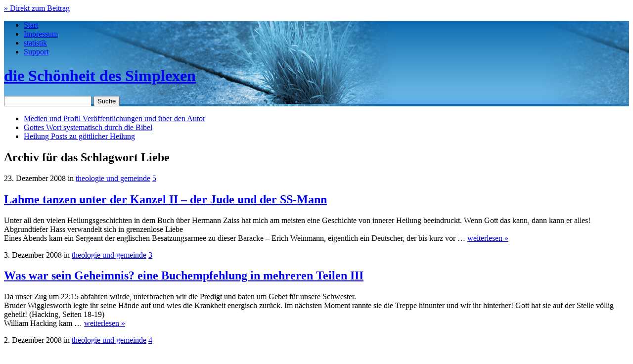

--- FILE ---
content_type: text/html; charset=UTF-8
request_url: http://pastor-storch.de/tag/liebe/page/2/
body_size: 11695
content:
<!DOCTYPE html PUBLIC "-//W3C//DTD XHTML 1.0 Transitional//EN" "http://www.w3.org/TR/xhtml1/DTD/xhtml1-transitional.dtd">
<html xmlns="http://www.w3.org/1999/xhtml" lang="de" id="fb" >

<head profile="http://gmpg.org/xfn/11">
	<meta http-equiv="Content-Type" content="text/html; charset=UTF-8" />
	<meta http-equiv="Content-Script-Type" content="text/javascript" />

	<title>Kategorie Liebe &#8211; die Schönheit des Simplexen</title>

	<meta name="robots" content="noindex, follow, noodp, noydir" />
	<meta name="description" content="" />
	<meta name="language" content="de" />
	<meta name="content-language" content="de" />
	<meta name="siteinfo" content="robots.txt" />
	<meta name="publisher" content="die Schönheit des Simplexen" />
	<meta name="author" content="Storch" />
		<link rel="stylesheet" href="http://pastor-storch.de/wp-content/themes/sds/style.css?1332411697" type="text/css" media="screen" />
		<!--[if lt IE 8]><link rel="stylesheet" type="text/css" href="http://pastor-storch.de/wp-content/themes/sds/css/ie.css" /><![endif]-->
	<link rel="stylesheet" href="http://pastor-storch.de/wp-content/themes/sds/css/print.css" type="text/css" media="print" />
	
	<link rel="alternate" type="application/rss+xml" title="RSS 2.0" href="http://pastor-storch.de/feed/" />

	<link rel="Shortcut Icon" type="image/x-icon" href="http://pastor-storch.de/favicon.ico" />
	<link rel="apple-touch-icon" type="image/x-icon" href="http://pastor-storch.de/apple-touch-icon.png"/>
	
	<link rel="pingback" href="http://pastor-storch.de/xmlrpc.php" />
	<link rel="search" type="application/opensearchdescription+xml" title="die Schönheit des Simplexen" href="http://pastor-storch.de/wp-content/themes/sds/os.xml" />
		
			<link rel='archives' title='Juni 2025' href='http://pastor-storch.de/2025/06/' />
	<link rel='archives' title='März 2022' href='http://pastor-storch.de/2022/03/' />
	<link rel='archives' title='Juli 2015' href='http://pastor-storch.de/2015/07/' />
	<link rel='archives' title='Juni 2015' href='http://pastor-storch.de/2015/06/' />
	<link rel='archives' title='Mai 2015' href='http://pastor-storch.de/2015/05/' />
	<link rel='archives' title='April 2015' href='http://pastor-storch.de/2015/04/' />
	<link rel='archives' title='März 2015' href='http://pastor-storch.de/2015/03/' />
	<link rel='archives' title='Januar 2015' href='http://pastor-storch.de/2015/01/' />
	<link rel='archives' title='Oktober 2014' href='http://pastor-storch.de/2014/10/' />
	<link rel='archives' title='September 2014' href='http://pastor-storch.de/2014/09/' />
	<link rel='archives' title='April 2014' href='http://pastor-storch.de/2014/04/' />
	<link rel='archives' title='Februar 2014' href='http://pastor-storch.de/2014/02/' />
	<link rel='archives' title='Oktober 2013' href='http://pastor-storch.de/2013/10/' />
	<link rel='archives' title='September 2013' href='http://pastor-storch.de/2013/09/' />
	<link rel='archives' title='Juli 2013' href='http://pastor-storch.de/2013/07/' />
	<link rel='archives' title='November 2012' href='http://pastor-storch.de/2012/11/' />
	<link rel='archives' title='Oktober 2012' href='http://pastor-storch.de/2012/10/' />
	<link rel='archives' title='September 2012' href='http://pastor-storch.de/2012/09/' />
	<link rel='archives' title='August 2012' href='http://pastor-storch.de/2012/08/' />
	<link rel='archives' title='Juni 2012' href='http://pastor-storch.de/2012/06/' />
	<link rel='archives' title='Mai 2012' href='http://pastor-storch.de/2012/05/' />
	<link rel='archives' title='April 2012' href='http://pastor-storch.de/2012/04/' />
	<link rel='archives' title='März 2012' href='http://pastor-storch.de/2012/03/' />
	<link rel='archives' title='Oktober 2011' href='http://pastor-storch.de/2011/10/' />
	<link rel='archives' title='September 2011' href='http://pastor-storch.de/2011/09/' />
	<link rel='archives' title='August 2011' href='http://pastor-storch.de/2011/08/' />
	<link rel='archives' title='Juli 2011' href='http://pastor-storch.de/2011/07/' />
	<link rel='archives' title='Juni 2011' href='http://pastor-storch.de/2011/06/' />
	<link rel='archives' title='Mai 2011' href='http://pastor-storch.de/2011/05/' />
	<link rel='archives' title='April 2011' href='http://pastor-storch.de/2011/04/' />
	<link rel='archives' title='März 2011' href='http://pastor-storch.de/2011/03/' />
	<link rel='archives' title='Februar 2011' href='http://pastor-storch.de/2011/02/' />
	<link rel='archives' title='Januar 2011' href='http://pastor-storch.de/2011/01/' />
	<link rel='archives' title='Dezember 2010' href='http://pastor-storch.de/2010/12/' />
	<link rel='archives' title='November 2010' href='http://pastor-storch.de/2010/11/' />
	<link rel='archives' title='Oktober 2010' href='http://pastor-storch.de/2010/10/' />
	<link rel='archives' title='September 2010' href='http://pastor-storch.de/2010/09/' />
	<link rel='archives' title='August 2010' href='http://pastor-storch.de/2010/08/' />
	<link rel='archives' title='Juli 2010' href='http://pastor-storch.de/2010/07/' />
	<link rel='archives' title='Juni 2010' href='http://pastor-storch.de/2010/06/' />
	<link rel='archives' title='Mai 2010' href='http://pastor-storch.de/2010/05/' />
	<link rel='archives' title='April 2010' href='http://pastor-storch.de/2010/04/' />
	<link rel='archives' title='März 2010' href='http://pastor-storch.de/2010/03/' />
	<link rel='archives' title='Februar 2010' href='http://pastor-storch.de/2010/02/' />
	<link rel='archives' title='Januar 2010' href='http://pastor-storch.de/2010/01/' />
	<link rel='archives' title='Dezember 2009' href='http://pastor-storch.de/2009/12/' />
	<link rel='archives' title='November 2009' href='http://pastor-storch.de/2009/11/' />
	<link rel='archives' title='Oktober 2009' href='http://pastor-storch.de/2009/10/' />
	<link rel='archives' title='September 2009' href='http://pastor-storch.de/2009/09/' />
	<link rel='archives' title='August 2009' href='http://pastor-storch.de/2009/08/' />
	<link rel='archives' title='Juli 2009' href='http://pastor-storch.de/2009/07/' />
	<link rel='archives' title='Juni 2009' href='http://pastor-storch.de/2009/06/' />
	<link rel='archives' title='Mai 2009' href='http://pastor-storch.de/2009/05/' />
	<link rel='archives' title='April 2009' href='http://pastor-storch.de/2009/04/' />
	<link rel='archives' title='März 2009' href='http://pastor-storch.de/2009/03/' />
	<link rel='archives' title='Februar 2009' href='http://pastor-storch.de/2009/02/' />
	<link rel='archives' title='Januar 2009' href='http://pastor-storch.de/2009/01/' />
	<link rel='archives' title='Dezember 2008' href='http://pastor-storch.de/2008/12/' />
	<link rel='archives' title='November 2008' href='http://pastor-storch.de/2008/11/' />
	<link rel='archives' title='Oktober 2008' href='http://pastor-storch.de/2008/10/' />
	<link rel='archives' title='September 2008' href='http://pastor-storch.de/2008/09/' />
	<link rel='archives' title='August 2008' href='http://pastor-storch.de/2008/08/' />
	<link rel='archives' title='Juli 2008' href='http://pastor-storch.de/2008/07/' />
	<link rel='archives' title='Juni 2008' href='http://pastor-storch.de/2008/06/' />
	<link rel='archives' title='Mai 2008' href='http://pastor-storch.de/2008/05/' />
	<link rel='archives' title='April 2008' href='http://pastor-storch.de/2008/04/' />
	<link rel='archives' title='März 2008' href='http://pastor-storch.de/2008/03/' />
	<link rel='archives' title='Februar 2008' href='http://pastor-storch.de/2008/02/' />
	<link rel='archives' title='Januar 2008' href='http://pastor-storch.de/2008/01/' />
	<link rel='archives' title='Dezember 2007' href='http://pastor-storch.de/2007/12/' />
	<link rel='archives' title='November 2007' href='http://pastor-storch.de/2007/11/' />
	<link rel='archives' title='Oktober 2007' href='http://pastor-storch.de/2007/10/' />
	<link rel='archives' title='September 2007' href='http://pastor-storch.de/2007/09/' />
	<link rel='archives' title='August 2007' href='http://pastor-storch.de/2007/08/' />
	<link rel='archives' title='Juli 2007' href='http://pastor-storch.de/2007/07/' />
	<link rel='archives' title='Juni 2007' href='http://pastor-storch.de/2007/06/' />
	<link rel='archives' title='Mai 2007' href='http://pastor-storch.de/2007/05/' />
	<link rel='archives' title='April 2007' href='http://pastor-storch.de/2007/04/' />
	<link rel='archives' title='März 2007' href='http://pastor-storch.de/2007/03/' />
	<link rel='archives' title='Februar 2007' href='http://pastor-storch.de/2007/02/' />
	<link rel='archives' title='Januar 2007' href='http://pastor-storch.de/2007/01/' />
	<link rel='archives' title='Dezember 2006' href='http://pastor-storch.de/2006/12/' />
	<link rel='archives' title='November 2006' href='http://pastor-storch.de/2006/11/' />
	<link rel='archives' title='Oktober 2006' href='http://pastor-storch.de/2006/10/' />
	<link rel='archives' title='September 2006' href='http://pastor-storch.de/2006/09/' />
	<link rel='archives' title='August 2006' href='http://pastor-storch.de/2006/08/' />
	<link rel='archives' title='Juli 2006' href='http://pastor-storch.de/2006/07/' />
	<link rel='archives' title='Juni 2006' href='http://pastor-storch.de/2006/06/' />
	<link rel='archives' title='Mai 2006' href='http://pastor-storch.de/2006/05/' />
	<link rel='archives' title='April 2006' href='http://pastor-storch.de/2006/04/' />
	<link rel='archives' title='März 2006' href='http://pastor-storch.de/2006/03/' />
	<link rel='archives' title='Februar 2006' href='http://pastor-storch.de/2006/02/' />
	<link rel='archives' title='Januar 2006' href='http://pastor-storch.de/2006/01/' />
	<link rel='archives' title='Dezember 2005' href='http://pastor-storch.de/2005/12/' />
	<link rel='archives' title='November 2005' href='http://pastor-storch.de/2005/11/' />
	<link rel='archives' title='Oktober 2005' href='http://pastor-storch.de/2005/10/' />
	<link rel='archives' title='September 2005' href='http://pastor-storch.de/2005/09/' />
	<link rel='archives' title='August 2005' href='http://pastor-storch.de/2005/08/' />
	<link rel='archives' title='Juli 2005' href='http://pastor-storch.de/2005/07/' />
	<link rel='archives' title='Juni 2005' href='http://pastor-storch.de/2005/06/' />
	<link rel='archives' title='Mai 2005' href='http://pastor-storch.de/2005/05/' />
	<link rel='archives' title='Mai 5' href='http://pastor-storch.de/5/05/' />
		<link rel='dns-prefetch' href='//s.w.org' />
<link rel="alternate" type="application/rss+xml" title="die Schönheit des Simplexen &raquo; Liebe Schlagwort-Feed" href="http://pastor-storch.de/tag/liebe/feed/" />
		<script type="text/javascript">
			window._wpemojiSettings = {"baseUrl":"https:\/\/s.w.org\/images\/core\/emoji\/2.2.1\/72x72\/","ext":".png","svgUrl":"https:\/\/s.w.org\/images\/core\/emoji\/2.2.1\/svg\/","svgExt":".svg","source":{"concatemoji":"http:\/\/pastor-storch.de\/wp-includes\/js\/wp-emoji-release.min.js?ver=4.7.31"}};
			!function(t,a,e){var r,n,i,o=a.createElement("canvas"),l=o.getContext&&o.getContext("2d");function c(t){var e=a.createElement("script");e.src=t,e.defer=e.type="text/javascript",a.getElementsByTagName("head")[0].appendChild(e)}for(i=Array("flag","emoji4"),e.supports={everything:!0,everythingExceptFlag:!0},n=0;n<i.length;n++)e.supports[i[n]]=function(t){var e,a=String.fromCharCode;if(!l||!l.fillText)return!1;switch(l.clearRect(0,0,o.width,o.height),l.textBaseline="top",l.font="600 32px Arial",t){case"flag":return(l.fillText(a(55356,56826,55356,56819),0,0),o.toDataURL().length<3e3)?!1:(l.clearRect(0,0,o.width,o.height),l.fillText(a(55356,57331,65039,8205,55356,57096),0,0),e=o.toDataURL(),l.clearRect(0,0,o.width,o.height),l.fillText(a(55356,57331,55356,57096),0,0),e!==o.toDataURL());case"emoji4":return l.fillText(a(55357,56425,55356,57341,8205,55357,56507),0,0),e=o.toDataURL(),l.clearRect(0,0,o.width,o.height),l.fillText(a(55357,56425,55356,57341,55357,56507),0,0),e!==o.toDataURL()}return!1}(i[n]),e.supports.everything=e.supports.everything&&e.supports[i[n]],"flag"!==i[n]&&(e.supports.everythingExceptFlag=e.supports.everythingExceptFlag&&e.supports[i[n]]);e.supports.everythingExceptFlag=e.supports.everythingExceptFlag&&!e.supports.flag,e.DOMReady=!1,e.readyCallback=function(){e.DOMReady=!0},e.supports.everything||(r=function(){e.readyCallback()},a.addEventListener?(a.addEventListener("DOMContentLoaded",r,!1),t.addEventListener("load",r,!1)):(t.attachEvent("onload",r),a.attachEvent("onreadystatechange",function(){"complete"===a.readyState&&e.readyCallback()})),(r=e.source||{}).concatemoji?c(r.concatemoji):r.wpemoji&&r.twemoji&&(c(r.twemoji),c(r.wpemoji)))}(window,document,window._wpemojiSettings);
		</script>
		<style type="text/css">
img.wp-smiley,
img.emoji {
	display: inline !important;
	border: none !important;
	box-shadow: none !important;
	height: 1em !important;
	width: 1em !important;
	margin: 0 .07em !important;
	vertical-align: -0.1em !important;
	background: none !important;
	padding: 0 !important;
}
</style>
<link rel='stylesheet' id='sociablecss-css'  href='http://pastor-storch.de/wp-content/plugins/sociable/css/sociable.css?ver=4.7.31' type='text/css' media='all' />
<link rel='stylesheet' id='contact-form-7-css'  href='http://pastor-storch.de/wp-content/plugins/contact-form-7/includes/css/styles.css?ver=4.6' type='text/css' media='all' />
<link rel='stylesheet' id='wp-pagenavi-css'  href='http://pastor-storch.de/wp-content/plugins/wp-pagenavi/pagenavi-css.css?ver=2.70' type='text/css' media='all' />
<script type='text/javascript' src='http://pastor-storch.de/wp-includes/js/jquery/jquery.js?ver=1.12.4'></script>
<script type='text/javascript' src='http://pastor-storch.de/wp-includes/js/jquery/jquery-migrate.min.js?ver=1.4.1'></script>
<script type='text/javascript' src='http://pastor-storch.de/wp-content/plugins/sociable/js/sociable.js?ver=4.7.31'></script>
<script type='text/javascript' src='http://pastor-storch.de/wp-content/plugins/sociable/js/vuible.js?ver=4.7.31'></script>
<script type='text/javascript' src='http://pastor-storch.de/wp-content/plugins/sociable/js/addtofavorites.js?ver=4.7.31'></script>
<link rel='https://api.w.org/' href='http://pastor-storch.de/wp-json/' />
<link rel="EditURI" type="application/rsd+xml" title="RSD" href="http://pastor-storch.de/xmlrpc.php?rsd" />
<link rel="wlwmanifest" type="application/wlwmanifest+xml" href="http://pastor-storch.de/wp-includes/wlwmanifest.xml" /> 
<meta name="generator" content="WordPress 4.7.31" />
<script type='text/javascript'>AC_FL_RunContent = 0;</script><script type='text/javascript' src="http://pastor-storch.de/wp-content/plugins/dynamic-headers/AC_RunActiveContent.js"></script>     <script type="text/javascript">
     /* <![CDATA[ */
     function open_win(mp3_player_version, mp3_align, plyrs, transparent, id, blog_plyrs,  mp3wid, mp3high, aps, sound, playlst, playlistfolder, shuffle, colors, nums, mp3_player_plugin_url, which)
       {  
        window.open(mp3_player_plugin_url+ 'pop_up_mp.php?a=' +mp3_player_version+ '&b=' +mp3_align+ '&c=' +plyrs+ '&d=' +id+ '&e=' +transparent+ '&f=' +blog_plyrs+ '&g=' +mp3wid+ '&h=' +mp3high+ '&i=' +aps+ '&j=' +sound+ '&k=' +playlst+ '&l=' +playlistfolder+ '&m=' +shuffle+ '&n=' +colors+ '&o=' +nums+ '&p=' +mp3_player_plugin_url+ '&q=' +which, '_blank', 'statusbar=no, titlebar=no, toolbar=no, location=no, directories=no, status=no, menubar=no, scrollbars=no, resizable=yes, copyhistory=no, width='+mp3wid+', height='+mp3high); 
        }
        /* ]]> */
        </script><script type='text/javascript'>var base_url_sociable = 'http://pastor-storch.de/wp-content/plugins/sociable/'</script><script type='text/javascript' src='http://apis.google.com/js/plusone.js'></script>		<style type="text/css">
						ol.footnotes li {list-style-type:decimal;}
								</style>
				<style type="text/css">.recentcomments a{display:inline !important;padding:0 !important;margin:0 !important;}</style>
		<style>.ios7.web-app-mode.has-fixed header{ background-color: rgba(3,122,221,.88);}</style>	<style type="text/css">
#header_wrap { background-image: url(http://pastor-storch.de/wp-content/header-images/default.jpg) }
</style>
</head>
<body class="archive paged tag tag-liebe tag-104 paged-2 tag-paged-2">

<div id="page">

<a class="skip" title="Direkt zum Beitrag; Tastaturkuerzel 0" href="#content">&raquo; Direkt zum Beitrag</a>
	
<div id="header">
<div id="header_wrap" class="pwidth">
	<div id="nav_meta">
		<div class="menu"><ul><li ><a href="http://pastor-storch.de/">Start</a></li><li class="page_item page-item-686"><a href="http://pastor-storch.de/impressum/">Impressum</a></li><li class="page_item page-item-692"><a href="http://pastor-storch.de/stats/">statistik</a></li><li class="page_item page-item-685"><a href="http://pastor-storch.de/support/">Support</a></li></ul></div>	</div>
	
	<h1><a href="http://pastor-storch.de/">die Schönheit des Simplexen</a></h1>
	
<form method="get" id="searchform" action="http://pastor-storch.de/">
<div>
	<input type="text" value="" name="s" id="s" />
	<input type="submit" id="searchsubmit" value="Suche" />
</div>
</form>
</div>
</div>

<div id="nav">
<div id="nav_wrap" class="pwidth">
<div class="nav_main"><ul><li class="page_item page-item-5816"><a href="http://pastor-storch.de/medien-und-bio-veroffentlichungen-und-uber-den-autor/">Medien und Profil <span>Veröffentlichungen und über den Autor</span></a></li><li class="page_item page-item-1048"><a href="http://pastor-storch.de/systematisch-durch-die-bibel/">Gottes Wort <span>systematisch durch die Bibel</span></a></li><li class="page_item page-item-1047"><a href="http://pastor-storch.de/gottliche-heilung/">Heilung <span>Posts zu göttlicher Heilung</span></a></li></ul></div></div>
</div>
	
<div id="main" class="clearfix pwidth">

<div id="content">

			<h2>Archiv f&uuml;r das Schlagwort Liebe</h2>
		
			<div class="post clearfix first" id="post-1859">
			
			<div class="title">
				<p class="info">
					23. Dezember 2008					<span class="category">in <a href="http://pastor-storch.de/category/theologie-und-gemeinde/" rel="category tag">theologie und gemeinde</a></span>
					<span class="comments"><a href="http://pastor-storch.de/2008/12/23/lahme-tanzen-unter-der-kanzel-ii-der-jude-und-der-ss-mann/#comments">5</a></span> 
									</p>
				<h2><a href="http://pastor-storch.de/2008/12/23/lahme-tanzen-unter-der-kanzel-ii-der-jude-und-der-ss-mann/" title="Lahme tanzen unter der Kanzel II &#8211; der Jude und der SS-Mann">Lahme tanzen unter der Kanzel II &#8211; der Jude und der SS-Mann</a></h2>
			</div>
							
			<div class="entry">
							<p><p>Unter all den vielen Heilungsgeschichten in dem Buch über Hermann Zaiss hat mich am meisten eine Geschichte von innerer Heilung beeindruckt. Wenn Gott das kann, dann kann er alles!<br />
Abgrundtiefer Hass verwandelt sich in grenzenlose Liebe<br />
Eines Abends kam ein Sergeant der englischen Besatzungsarmee zu dieser Baracke &#8211; Erich Weinmann, eigentlich ein Deutscher, der bis kurz vor &#8230; <a href="http://pastor-storch.de/2008/12/23/lahme-tanzen-unter-der-kanzel-ii-der-jude-und-der-ss-mann/">weiterlesen &raquo;</a></p>
</p>				
						</div>
		
		</div>
	
			<div class="post clearfix" id="post-1676">
			
			<div class="title">
				<p class="info">
					3. Dezember 2008					<span class="category">in <a href="http://pastor-storch.de/category/theologie-und-gemeinde/" rel="category tag">theologie und gemeinde</a></span>
					<span class="comments"><a href="http://pastor-storch.de/2008/12/03/was-war-sein-geheimnis-eine-buchempfehlung-in-mehreren-teilen-iii/#comments">3</a></span> 
									</p>
				<h2><a href="http://pastor-storch.de/2008/12/03/was-war-sein-geheimnis-eine-buchempfehlung-in-mehreren-teilen-iii/" title="Was war sein Geheimnis? eine Buchempfehlung in mehreren Teilen III">Was war sein Geheimnis? eine Buchempfehlung in mehreren Teilen III</a></h2>
			</div>
							
			<div class="entry">
							<p><p>Da unser Zug um 22:15 abfahren würde, unterbrachen wir die Predigt und baten um Gebet für unsere Schwester.<br />
Bruder Wigglesworth legte ihr seine Hände auf und wies die Krankheit energisch zurück. Im nächsten Moment rannte sie die Treppe hinunter und wir ihr hinterher! Gott hat sie auf der Stelle völlig geheilt! (Hacking, Seiten 18-19)<br />
William Hacking kam &#8230; <a href="http://pastor-storch.de/2008/12/03/was-war-sein-geheimnis-eine-buchempfehlung-in-mehreren-teilen-iii/">weiterlesen &raquo;</a></p>
</p>				
						</div>
		
		</div>
	
			<div class="post clearfix" id="post-1741">
			
			<div class="title">
				<p class="info">
					2. Dezember 2008					<span class="category">in <a href="http://pastor-storch.de/category/theologie-und-gemeinde/" rel="category tag">theologie und gemeinde</a></span>
					<span class="comments"><a href="http://pastor-storch.de/2008/12/02/kolosser-112-14/#comments">4</a></span> 
									</p>
				<h2><a href="http://pastor-storch.de/2008/12/02/kolosser-112-14/" title="Kolosser 1,12-14">Kolosser 1,12-14</a></h2>
			</div>
							
			<div class="entry">
							<p><p>12 Dankt dem Vater mit Freude! Er hat euch fähig gemacht, Anteil zu haben am Los der Heiligen, die im Licht sind.<br />
13 Er hat uns der Macht der Finsternis entrissen (Epheser 6,12) und aufgenommen in das Reich seines geliebten Sohnes.  (Epheser 1,6)<br />
14 Durch ihn haben wir die Erlösung, die Vergebung der Sünden.  (Epheser 1,7) (Kolosser &#8230; <a href="http://pastor-storch.de/2008/12/02/kolosser-112-14/">weiterlesen &raquo;</a></p>
</p>				
						</div>
		
		</div>
	
			<div class="post clearfix" id="post-413">
			
			<div class="title">
				<p class="info">
					15. Juli 2006					<span class="category">in <a href="http://pastor-storch.de/category/theologie-und-gemeinde/" rel="category tag">theologie und gemeinde</a></span>
					<span class="comments"><a href="http://pastor-storch.de/2006/07/15/der-spirit-des-josua/#comments">6</a></span> 
									</p>
				<h2><a href="http://pastor-storch.de/2006/07/15/der-spirit-des-josua/" title="Der Spirit des Josua">Der Spirit des Josua</a></h2>
			</div>
							
			<div class="entry">
							<p><p>Heute bin ich beim Bibelhören an einer Stelle im 2.Mose hängengeblieben:<br />
Der Herr und Mose redeten miteinander Auge in Auge, wie Menschen miteinander reden. Wenn Mose aber dann ins Lager zurückging, wich sein Diener Josua, der Sohn Nuns, ein junger Mann, nicht vom Zelt. (2.Mose 33,11)<br />
Ich stelle mir Josua als einen Süchtigen vor. Hatte er denn &#8230; <a href="http://pastor-storch.de/2006/07/15/der-spirit-des-josua/">weiterlesen &raquo;</a></p>
</p>				
						</div>
		
		</div>
	
			<div class="post clearfix" id="post-393">
			
			<div class="title">
				<p class="info">
					28. Juni 2006					<span class="category">in <a href="http://pastor-storch.de/category/theologie-und-gemeinde/" rel="category tag">theologie und gemeinde</a></span>
					<span class="comments"><a href="http://pastor-storch.de/2006/06/28/besuch/#comments">4</a></span> 
									</p>
				<h2><a href="http://pastor-storch.de/2006/06/28/besuch/" title="Besuch">Besuch</a></h2>
			</div>
							
			<div class="entry">
							<p><p>Der Wolf war hier, deshalb bin ich nicht recht zum schreiben gekommen. Macht ja nix, dafür könnt Ihr ja einfach seinen Blog lesen.<br />
Als Trostpflaster noch ein kleines Fichte-bezogenes Zitat:<br />
&#8222;Wirkliche und wahre Religiosität ist nicht lediglich betrachtend und beschauend, nicht bloß brütend über andächtigen Gedanken, sondern sie ist notwendig tätig.<br />
(&#8230;)<br />
durch lebendige Tätigkeit unterscheidet sich die wahre &#8230; <a href="http://pastor-storch.de/2006/06/28/besuch/">weiterlesen &raquo;</a></p>
</p>				
						</div>
		
		</div>
	
			<div class="post clearfix" id="post-64">
			
			<div class="title">
				<p class="info">
					25. Juli 2005					<span class="category">in <a href="http://pastor-storch.de/category/theologie-und-gemeinde/" rel="category tag">theologie und gemeinde</a></span>
					<span class="comments"><a href="http://pastor-storch.de/2005/07/25/gottes-gebote-halten/#comments">12</a></span> 
									</p>
				<h2><a href="http://pastor-storch.de/2005/07/25/gottes-gebote-halten/" title="gottes gebote halten">gottes gebote halten</a></h2>
			</div>
							
			<div class="entry">
							<p><p> Liebet ihr mich, so haltet meine Gebote! (Johannes 14,15 nach der Schlachterübersetzung)<br />
dieses bibelwort hat mir jahrelang probleme bereitet. ich hatte es falsch verstanden und mich niemals richtig damit auseinander gesetzt, so dass gott es in meinem herzen auch nicht geraderücken konnte.  das ist ein gutes biespiel dafür, wie wichtig es ist, dass wir &#8230; <a href="http://pastor-storch.de/2005/07/25/gottes-gebote-halten/">weiterlesen &raquo;</a></p>
</p>				
						</div>
		
		</div>
	
		
	<div class='wp-pagenavi'>
<span class='pages'>Seite 2 von 2</span><a class="previouspostslink" rel="prev" href="http://pastor-storch.de/tag/liebe/">&laquo;</a><a class="page smaller" href="http://pastor-storch.de/tag/liebe/">1</a><span class='current'>2</span>
</div>
	</div>

	<div id="sidebar">
		<div id="get-feed">
			<h2><a href="http://pastor-storch.de/feed/">Abonniere meinen RSS Feed <span>um auf dem Laufenden zu bleiben</span></a></h2>
		</div>
		
		<div id="recent-posts-2" class="box right widget_recent_entries">		<h2 class="widgettitle">Neueste Beiträge</h2>		<ul>
					<li>
				<a href="http://pastor-storch.de/2025/06/26/zum-10-todestag/">Zum 10. Todestag</a>
						</li>
					<li>
				<a href="http://pastor-storch.de/2022/03/19/19-maerz-2022-storchs-50-geburtstag/">19. März 2022: Storchs 50. Geburtstag</a>
						</li>
					<li>
				<a href="http://pastor-storch.de/2022/03/18/zu-storchs-50-geburtstag-homosexualitaet-auf-dem-weg-in-eine-neue-christliche-ethik/">Zu Storchs 50. Geburtstag: Homosexualität &#8211; Auf dem Weg in eine neue christliche Ethik?</a>
						</li>
					<li>
				<a href="http://pastor-storch.de/2022/03/16/zu-storchs-50-geburtstag-heilung-was-wir-glauben-und-erwarten-duerfen/">Zu Storchs 50. Geburtstag: Heilung &#8211; Was wir glauben und erwarten dürfen</a>
						</li>
					<li>
				<a href="http://pastor-storch.de/2022/03/14/zu-storchs-50-geburtstag-hoelle-der-blick-in-den-abgrund/">Zu Storchs 50. Geburtstag: Hölle &#8211; Der Blick in den Abgrund</a>
						</li>
				</ul>
		</div>		<div id="recent-comments-2" class="box left widget_recent_comments"><h2 class="widgettitle">Neueste Kommentare</h2><ul id="recentcomments"><li class="recentcomments"><span class="comment-author-link"><a href='http://jfrs.de' rel='external' class='url'>Wolfgang Günther</a></span> bei <a href="http://pastor-storch.de/2022/03/19/19-maerz-2022-storchs-50-geburtstag/#comment-980782">19. März 2022: Storchs 50. Geburtstag</a></li><li class="recentcomments"><span class="comment-author-link">Roland</span> bei <a href="http://pastor-storch.de/2006/05/17/philipper-213-frage-an-bibelfuchse/#comment-927253">Philipper 2,13 &#8211; Frage an Bibelfüchse</a></li><li class="recentcomments"><span class="comment-author-link">Enrico "Ricky" de Haas</span> bei <a href="http://pastor-storch.de/2022/03/19/19-maerz-2022-storchs-50-geburtstag/#comment-914955">19. März 2022: Storchs 50. Geburtstag</a></li><li class="recentcomments"><span class="comment-author-link">Martin</span> bei <a href="http://pastor-storch.de/2022/03/19/19-maerz-2022-storchs-50-geburtstag/#comment-883864">19. März 2022: Storchs 50. Geburtstag</a></li><li class="recentcomments"><span class="comment-author-link">Frank</span> bei <a href="http://pastor-storch.de/2022/03/18/zu-storchs-50-geburtstag-homosexualitaet-auf-dem-weg-in-eine-neue-christliche-ethik/#comment-879497">Zu Storchs 50. Geburtstag: Homosexualität &#8211; Auf dem Weg in eine neue christliche Ethik?</a></li></ul></div>		<div class="clearfix"></div>
		<div id="tab-box-1" class="ui-tabs">
			<ul class="clearfix">
									
				<li><a href="#tags"><span>Tags</span></a></li>
			</ul>
			
			
						
			<div id="tags">
				<a href='http://pastor-storch.de/tag/audio/' class='tag-link-399 tag-link-position-1' title='37 Themen' style='font-size: 8.6593406593407pt;'>Audio</a>
<a href='http://pastor-storch.de/tag/bibel/' class='tag-link-11 tag-link-position-2' title='56 Themen' style='font-size: 10.637362637363pt;'>Bibel</a>
<a href='http://pastor-storch.de/tag/blog/' class='tag-link-3 tag-link-position-3' title='60 Themen' style='font-size: 10.967032967033pt;'>Blog</a>
<a href='http://pastor-storch.de/tag/buch/' class='tag-link-234 tag-link-position-4' title='33 Themen' style='font-size: 8.1098901098901pt;'>Buch</a>
<a href='http://pastor-storch.de/tag/bucher/' class='tag-link-16 tag-link-position-5' title='71 Themen' style='font-size: 11.736263736264pt;'>Bücher</a>
<a href='http://pastor-storch.de/tag/christologie/' class='tag-link-823 tag-link-position-6' title='43 Themen' style='font-size: 9.3186813186813pt;'>christologie</a>
<a href='http://pastor-storch.de/tag/delicious/' class='tag-link-1102 tag-link-position-7' title='48 Themen' style='font-size: 9.8681318681319pt;'>del.icio.us</a>
<a href='http://pastor-storch.de/tag/deli-cio-us/' class='tag-link-553 tag-link-position-8' title='57 Themen' style='font-size: 10.637362637363pt;'>deli.cio.us</a>
<a href='http://pastor-storch.de/tag/dienst/' class='tag-link-4 tag-link-position-9' title='35 Themen' style='font-size: 8.4395604395604pt;'>Dienst</a>
<a href='http://pastor-storch.de/tag/dietrich-bonhoeffer/' class='tag-link-998 tag-link-position-10' title='48 Themen' style='font-size: 9.8681318681319pt;'>Dietrich Bonhoeffer</a>
<a href='http://pastor-storch.de/tag/english/' class='tag-link-111 tag-link-position-11' title='45 Themen' style='font-size: 9.5384615384615pt;'>english</a>
<a href='http://pastor-storch.de/tag/erkenntnis/' class='tag-link-95 tag-link-position-12' title='72 Themen' style='font-size: 11.736263736264pt;'>Erkenntnis</a>
<a href='http://pastor-storch.de/tag/evangelisation/' class='tag-link-196 tag-link-position-13' title='35 Themen' style='font-size: 8.4395604395604pt;'>Evangelisation</a>
<a href='http://pastor-storch.de/tag/galater/' class='tag-link-176 tag-link-position-14' title='52 Themen' style='font-size: 10.197802197802pt;'>Galater</a>
<a href='http://pastor-storch.de/tag/gebet/' class='tag-link-175 tag-link-position-15' title='115 Themen' style='font-size: 13.934065934066pt;'>Gebet</a>
<a href='http://pastor-storch.de/tag/gemeinde/' class='tag-link-5 tag-link-position-16' title='99 Themen' style='font-size: 13.274725274725pt;'>Gemeinde</a>
<a href='http://pastor-storch.de/tag/geschichte/' class='tag-link-41 tag-link-position-17' title='54 Themen' style='font-size: 10.417582417582pt;'>Geschichte</a>
<a href='http://pastor-storch.de/tag/glaube/' class='tag-link-42 tag-link-position-18' title='116 Themen' style='font-size: 14.043956043956pt;'>Glaube</a>
<a href='http://pastor-storch.de/tag/gott/' class='tag-link-98 tag-link-position-19' title='37 Themen' style='font-size: 8.6593406593407pt;'>Gott</a>
<a href='http://pastor-storch.de/tag/gottes-reich/' class='tag-link-44 tag-link-position-20' title='56 Themen' style='font-size: 10.637362637363pt;'>Gottes Reich</a>
<a href='http://pastor-storch.de/tag/gottes-wort/' class='tag-link-32 tag-link-position-21' title='52 Themen' style='font-size: 10.197802197802pt;'>Gottes Wort</a>
<a href='http://pastor-storch.de/tag/heilung/' class='tag-link-1093 tag-link-position-22' title='241 Themen' style='font-size: 17.450549450549pt;'>heilung</a>
<a href='http://pastor-storch.de/tag/hermann-zaiss/' class='tag-link-401 tag-link-position-23' title='44 Themen' style='font-size: 9.4285714285714pt;'>Hermann Zaiss</a>
<a href='http://pastor-storch.de/tag/hermeneutik/' class='tag-link-59 tag-link-position-24' title='34 Themen' style='font-size: 8.2197802197802pt;'>Hermeneutik</a>
<a href='http://pastor-storch.de/tag/jesusde/' class='tag-link-590 tag-link-position-25' title='44 Themen' style='font-size: 9.4285714285714pt;'>jesus.de</a>
<a href='http://pastor-storch.de/tag/jfrs/' class='tag-link-1098 tag-link-position-26' title='41 Themen' style='font-size: 9.0989010989011pt;'>JFRS</a>
<a href='http://pastor-storch.de/tag/kolosser/' class='tag-link-60 tag-link-position-27' title='42 Themen' style='font-size: 9.2087912087912pt;'>Kolosser</a>
<a href='http://pastor-storch.de/tag/leben/' class='tag-link-17 tag-link-position-28' title='71 Themen' style='font-size: 11.736263736264pt;'>Leben</a>
<a href='http://pastor-storch.de/tag/leitung/' class='tag-link-62 tag-link-position-29' title='37 Themen' style='font-size: 8.6593406593407pt;'>Leitung</a>
<a href='http://pastor-storch.de/tag/markus/' class='tag-link-36 tag-link-position-30' title='132 Themen' style='font-size: 14.593406593407pt;'>Markus</a>
<a href='http://pastor-storch.de/tag/nachfolge/' class='tag-link-361 tag-link-position-31' title='62 Themen' style='font-size: 11.076923076923pt;'>Nachfolge</a>
<a href='http://pastor-storch.de/tag/nt/' class='tag-link-39 tag-link-position-32' title='65 Themen' style='font-size: 11.296703296703pt;'>NT</a>
<a href='http://pastor-storch.de/tag/predigt/' class='tag-link-417 tag-link-position-33' title='36 Themen' style='font-size: 8.5494505494505pt;'>Predigt</a>
<a href='http://pastor-storch.de/tag/romer/' class='tag-link-12 tag-link-position-34' title='38 Themen' style='font-size: 8.7692307692308pt;'>Römer</a>
<a href='http://pastor-storch.de/tag/smith-wigglesworth/' class='tag-link-373 tag-link-position-35' title='47 Themen' style='font-size: 9.7582417582418pt;'>Smith Wigglesworth</a>
<a href='http://pastor-storch.de/tag/spruche-14/' class='tag-link-1015 tag-link-position-36' title='34 Themen' style='font-size: 8.2197802197802pt;'>Sprüche 14</a>
<a href='http://pastor-storch.de/tag/spruche-15/' class='tag-link-1026 tag-link-position-37' title='33 Themen' style='font-size: 8.1098901098901pt;'>Sprüche 15</a>
<a href='http://pastor-storch.de/tag/spruche-16/' class='tag-link-694 tag-link-position-38' title='32 Themen' style='font-size: 8pt;'>Sprüche 16</a>
<a href='http://pastor-storch.de/tag/systematisch-durch-die-bibel/' class='tag-link-22 tag-link-position-39' title='268 Themen' style='font-size: 18pt;'>systematisch durch die Bibel</a>
<a href='http://pastor-storch.de/tag/sunde/' class='tag-link-107 tag-link-position-40' title='62 Themen' style='font-size: 11.076923076923pt;'>Sünde</a>
<a href='http://pastor-storch.de/tag/theologie/' class='tag-link-128 tag-link-position-41' title='97 Themen' style='font-size: 13.164835164835pt;'>Theologie</a>
<a href='http://pastor-storch.de/tag/weisheit/' class='tag-link-773 tag-link-position-42' title='261 Themen' style='font-size: 17.89010989011pt;'>Weisheit</a>
<a href='http://pastor-storch.de/tag/wunder/' class='tag-link-197 tag-link-position-43' title='48 Themen' style='font-size: 9.8681318681319pt;'>Wunder</a>
<a href='http://pastor-storch.de/tag/zeugnis/' class='tag-link-154 tag-link-position-44' title='38 Themen' style='font-size: 8.7692307692308pt;'>Zeugnis</a>
<a href='http://pastor-storch.de/tag/zitat/' class='tag-link-131 tag-link-position-45' title='48 Themen' style='font-size: 9.8681318681319pt;'>Zitat</a>			</div>
		</div>
		
		<div id="tab-box-3" class="ui-tabs">
			<ul class="clearfix">
				<li><a href="#pages"><span>Seiten</span></a></li>
				<li><a href="#categories"><span>Kategorien</span></a></li>
			</ul>
			
			<div id="pages">
			<ul>
				<li class="page_item page-item-1560"><a href="http://pastor-storch.de/epheserbrief/">Epheserbrief</a></li>
<li class="page_item page-item-1499"><a href="http://pastor-storch.de/galaterbrief/">Galaterbrief</a></li>
<li class="page_item page-item-1553"><a href="http://pastor-storch.de/hiob/">Hiob</a></li>
<li class="page_item page-item-1164"><a href="http://pastor-storch.de/lakeland/">Lakeland</a></li>
<li class="page_item page-item-62"><a href="http://pastor-storch.de/lies-mich-read-me/">lies mich! read me!</a></li>
<li class="page_item page-item-1543"><a href="http://pastor-storch.de/markusevangelium/">Markusevangelium</a></li>
<li class="page_item page-item-970"><a href="http://pastor-storch.de/medien/">Medien</a></li>
<li class="page_item page-item-1818"><a href="http://pastor-storch.de/personenregister/">Personenregister</a></li>
<li class="page_item page-item-198"><a href="http://pastor-storch.de/podcast/">podcast</a></li>
<li class="page_item page-item-59"><a href="http://pastor-storch.de/profil/">Profil</a></li>
<li class="page_item page-item-60"><a href="http://pastor-storch.de/schriftarten-fur-diese-seite/">schriftarten für diese seite</a></li>
<li class="page_item page-item-971"><a href="http://pastor-storch.de/neuemedien/">Medien</a></li>
<li class="page_item page-item-3240"><a href="http://pastor-storch.de/systematisch-durch-die-bibel/romerbrief/">Römerbrief</a></li>
			</ul>
			</div>
			<div id="categories">
			<ul>
					<li class="cat-item cat-item-1"><a href="http://pastor-storch.de/category/allgemein/" >Allgemein</a> (44)
</li>
	<li class="cat-item cat-item-185"><a href="http://pastor-storch.de/category/audiopredigten/" >audiopredigten</a> (9)
</li>
	<li class="cat-item cat-item-55"><a href="http://pastor-storch.de/category/bucher-und-literatur/" >bücher und literatur</a> (90)
</li>
	<li class="cat-item cat-item-552"><a href="http://pastor-storch.de/category/delicious/" >del.icio.us</a> (1)
</li>
	<li class="cat-item cat-item-186"><a href="http://pastor-storch.de/category/englischenglish/" >englisch/english</a> (39)
</li>
	<li class="cat-item cat-item-267"><a href="http://pastor-storch.de/category/espanolspanisch/" >espanol/spanisch</a> (11)
</li>
	<li class="cat-item cat-item-791"><a href="http://pastor-storch.de/category/evangelium/" >Evangelium</a> (6)
</li>
	<li class="cat-item cat-item-547"><a href="http://pastor-storch.de/category/gastbeitrag/" >gastbeitrag</a> (21)
</li>
	<li class="cat-item cat-item-1089"><a href="http://pastor-storch.de/category/gesellschaft/" >Gesellschaft</a> (1)
</li>
	<li class="cat-item cat-item-33"><a href="http://pastor-storch.de/category/heilung/" >heilung</a> (39)
</li>
	<li class="cat-item cat-item-61"><a href="http://pastor-storch.de/category/jfi/" >JFI</a> (4)
</li>
	<li class="cat-item cat-item-157"><a href="http://pastor-storch.de/category/jfrs/" >JFRS</a> (14)
</li>
	<li class="cat-item cat-item-418"><a href="http://pastor-storch.de/category/medien/" >Medien</a> (5)
</li>
	<li class="cat-item cat-item-83"><a href="http://pastor-storch.de/category/metatheologie/" >metatheologie</a> (47)
</li>
	<li class="cat-item cat-item-91"><a href="http://pastor-storch.de/category/musik/" >musik</a> (13)
</li>
	<li class="cat-item cat-item-10"><a href="http://pastor-storch.de/category/orkrist-verlag/" >orkrist-verlag</a> (16)
</li>
	<li class="cat-item cat-item-315"><a href="http://pastor-storch.de/category/padagogik/" >pädagogik</a> (9)
</li>
	<li class="cat-item cat-item-14"><a href="http://pastor-storch.de/category/philosophie-usw/" >philosophie usw.</a> (50)
</li>
	<li class="cat-item cat-item-48"><a href="http://pastor-storch.de/category/poesie/" >poesie</a> (14)
</li>
	<li class="cat-item cat-item-9"><a href="http://pastor-storch.de/category/theologie-und-gemeinde/" >theologie und gemeinde</a> (1.874)
</li>
	<li class="cat-item cat-item-15"><a href="http://pastor-storch.de/category/uncategorized/" >vermischtes</a> (172)
</li>
			</ul>
			</div>
		</div>
							
					
		<div class="box left">
			<h2>Archiv</h2>
			<form>
				<select name=\"archive-dropdown\" onChange='document.location.href=this.options[this.selectedIndex].value;'> 
					<option value=\"\">Monat</option> 
						<option value='http://pastor-storch.de/2025/06/'> Juni 2025 &nbsp;(1)</option>
	<option value='http://pastor-storch.de/2022/03/'> März 2022 &nbsp;(7)</option>
	<option value='http://pastor-storch.de/2015/07/'> Juli 2015 &nbsp;(1)</option>
	<option value='http://pastor-storch.de/2015/06/'> Juni 2015 &nbsp;(1)</option>
	<option value='http://pastor-storch.de/2015/05/'> Mai 2015 &nbsp;(5)</option>
	<option value='http://pastor-storch.de/2015/04/'> April 2015 &nbsp;(2)</option>
	<option value='http://pastor-storch.de/2015/03/'> März 2015 &nbsp;(1)</option>
	<option value='http://pastor-storch.de/2015/01/'> Januar 2015 &nbsp;(2)</option>
	<option value='http://pastor-storch.de/2014/10/'> Oktober 2014 &nbsp;(6)</option>
	<option value='http://pastor-storch.de/2014/09/'> September 2014 &nbsp;(1)</option>
	<option value='http://pastor-storch.de/2014/04/'> April 2014 &nbsp;(2)</option>
	<option value='http://pastor-storch.de/2014/02/'> Februar 2014 &nbsp;(1)</option>
	<option value='http://pastor-storch.de/2013/10/'> Oktober 2013 &nbsp;(4)</option>
	<option value='http://pastor-storch.de/2013/09/'> September 2013 &nbsp;(1)</option>
	<option value='http://pastor-storch.de/2013/07/'> Juli 2013 &nbsp;(1)</option>
	<option value='http://pastor-storch.de/2012/11/'> November 2012 &nbsp;(7)</option>
	<option value='http://pastor-storch.de/2012/10/'> Oktober 2012 &nbsp;(19)</option>
	<option value='http://pastor-storch.de/2012/09/'> September 2012 &nbsp;(15)</option>
	<option value='http://pastor-storch.de/2012/08/'> August 2012 &nbsp;(5)</option>
	<option value='http://pastor-storch.de/2012/06/'> Juni 2012 &nbsp;(5)</option>
	<option value='http://pastor-storch.de/2012/05/'> Mai 2012 &nbsp;(11)</option>
	<option value='http://pastor-storch.de/2012/04/'> April 2012 &nbsp;(11)</option>
	<option value='http://pastor-storch.de/2012/03/'> März 2012 &nbsp;(1)</option>
	<option value='http://pastor-storch.de/2011/10/'> Oktober 2011 &nbsp;(5)</option>
	<option value='http://pastor-storch.de/2011/09/'> September 2011 &nbsp;(4)</option>
	<option value='http://pastor-storch.de/2011/08/'> August 2011 &nbsp;(23)</option>
	<option value='http://pastor-storch.de/2011/07/'> Juli 2011 &nbsp;(36)</option>
	<option value='http://pastor-storch.de/2011/06/'> Juni 2011 &nbsp;(30)</option>
	<option value='http://pastor-storch.de/2011/05/'> Mai 2011 &nbsp;(31)</option>
	<option value='http://pastor-storch.de/2011/04/'> April 2011 &nbsp;(28)</option>
	<option value='http://pastor-storch.de/2011/03/'> März 2011 &nbsp;(21)</option>
	<option value='http://pastor-storch.de/2011/02/'> Februar 2011 &nbsp;(1)</option>
	<option value='http://pastor-storch.de/2011/01/'> Januar 2011 &nbsp;(14)</option>
	<option value='http://pastor-storch.de/2010/12/'> Dezember 2010 &nbsp;(26)</option>
	<option value='http://pastor-storch.de/2010/11/'> November 2010 &nbsp;(30)</option>
	<option value='http://pastor-storch.de/2010/10/'> Oktober 2010 &nbsp;(31)</option>
	<option value='http://pastor-storch.de/2010/09/'> September 2010 &nbsp;(28)</option>
	<option value='http://pastor-storch.de/2010/08/'> August 2010 &nbsp;(31)</option>
	<option value='http://pastor-storch.de/2010/07/'> Juli 2010 &nbsp;(32)</option>
	<option value='http://pastor-storch.de/2010/06/'> Juni 2010 &nbsp;(30)</option>
	<option value='http://pastor-storch.de/2010/05/'> Mai 2010 &nbsp;(28)</option>
	<option value='http://pastor-storch.de/2010/04/'> April 2010 &nbsp;(24)</option>
	<option value='http://pastor-storch.de/2010/03/'> März 2010 &nbsp;(30)</option>
	<option value='http://pastor-storch.de/2010/02/'> Februar 2010 &nbsp;(28)</option>
	<option value='http://pastor-storch.de/2010/01/'> Januar 2010 &nbsp;(30)</option>
	<option value='http://pastor-storch.de/2009/12/'> Dezember 2009 &nbsp;(26)</option>
	<option value='http://pastor-storch.de/2009/11/'> November 2009 &nbsp;(10)</option>
	<option value='http://pastor-storch.de/2009/10/'> Oktober 2009 &nbsp;(27)</option>
	<option value='http://pastor-storch.de/2009/09/'> September 2009 &nbsp;(29)</option>
	<option value='http://pastor-storch.de/2009/08/'> August 2009 &nbsp;(24)</option>
	<option value='http://pastor-storch.de/2009/07/'> Juli 2009 &nbsp;(39)</option>
	<option value='http://pastor-storch.de/2009/06/'> Juni 2009 &nbsp;(33)</option>
	<option value='http://pastor-storch.de/2009/05/'> Mai 2009 &nbsp;(33)</option>
	<option value='http://pastor-storch.de/2009/04/'> April 2009 &nbsp;(33)</option>
	<option value='http://pastor-storch.de/2009/03/'> März 2009 &nbsp;(26)</option>
	<option value='http://pastor-storch.de/2009/02/'> Februar 2009 &nbsp;(28)</option>
	<option value='http://pastor-storch.de/2009/01/'> Januar 2009 &nbsp;(34)</option>
	<option value='http://pastor-storch.de/2008/12/'> Dezember 2008 &nbsp;(27)</option>
	<option value='http://pastor-storch.de/2008/11/'> November 2008 &nbsp;(32)</option>
	<option value='http://pastor-storch.de/2008/10/'> Oktober 2008 &nbsp;(31)</option>
	<option value='http://pastor-storch.de/2008/09/'> September 2008 &nbsp;(34)</option>
	<option value='http://pastor-storch.de/2008/08/'> August 2008 &nbsp;(31)</option>
	<option value='http://pastor-storch.de/2008/07/'> Juli 2008 &nbsp;(43)</option>
	<option value='http://pastor-storch.de/2008/06/'> Juni 2008 &nbsp;(38)</option>
	<option value='http://pastor-storch.de/2008/05/'> Mai 2008 &nbsp;(33)</option>
	<option value='http://pastor-storch.de/2008/04/'> April 2008 &nbsp;(34)</option>
	<option value='http://pastor-storch.de/2008/03/'> März 2008 &nbsp;(33)</option>
	<option value='http://pastor-storch.de/2008/02/'> Februar 2008 &nbsp;(35)</option>
	<option value='http://pastor-storch.de/2008/01/'> Januar 2008 &nbsp;(39)</option>
	<option value='http://pastor-storch.de/2007/12/'> Dezember 2007 &nbsp;(37)</option>
	<option value='http://pastor-storch.de/2007/11/'> November 2007 &nbsp;(26)</option>
	<option value='http://pastor-storch.de/2007/10/'> Oktober 2007 &nbsp;(31)</option>
	<option value='http://pastor-storch.de/2007/09/'> September 2007 &nbsp;(30)</option>
	<option value='http://pastor-storch.de/2007/08/'> August 2007 &nbsp;(27)</option>
	<option value='http://pastor-storch.de/2007/07/'> Juli 2007 &nbsp;(30)</option>
	<option value='http://pastor-storch.de/2007/06/'> Juni 2007 &nbsp;(24)</option>
	<option value='http://pastor-storch.de/2007/05/'> Mai 2007 &nbsp;(5)</option>
	<option value='http://pastor-storch.de/2007/04/'> April 2007 &nbsp;(6)</option>
	<option value='http://pastor-storch.de/2007/03/'> März 2007 &nbsp;(3)</option>
	<option value='http://pastor-storch.de/2007/02/'> Februar 2007 &nbsp;(3)</option>
	<option value='http://pastor-storch.de/2007/01/'> Januar 2007 &nbsp;(18)</option>
	<option value='http://pastor-storch.de/2006/12/'> Dezember 2006 &nbsp;(28)</option>
	<option value='http://pastor-storch.de/2006/11/'> November 2006 &nbsp;(30)</option>
	<option value='http://pastor-storch.de/2006/10/'> Oktober 2006 &nbsp;(29)</option>
	<option value='http://pastor-storch.de/2006/09/'> September 2006 &nbsp;(28)</option>
	<option value='http://pastor-storch.de/2006/08/'> August 2006 &nbsp;(25)</option>
	<option value='http://pastor-storch.de/2006/07/'> Juli 2006 &nbsp;(30)</option>
	<option value='http://pastor-storch.de/2006/06/'> Juni 2006 &nbsp;(30)</option>
	<option value='http://pastor-storch.de/2006/05/'> Mai 2006 &nbsp;(32)</option>
	<option value='http://pastor-storch.de/2006/04/'> April 2006 &nbsp;(31)</option>
	<option value='http://pastor-storch.de/2006/03/'> März 2006 &nbsp;(31)</option>
	<option value='http://pastor-storch.de/2006/02/'> Februar 2006 &nbsp;(28)</option>
	<option value='http://pastor-storch.de/2006/01/'> Januar 2006 &nbsp;(31)</option>
	<option value='http://pastor-storch.de/2005/12/'> Dezember 2005 &nbsp;(24)</option>
	<option value='http://pastor-storch.de/2005/11/'> November 2005 &nbsp;(16)</option>
	<option value='http://pastor-storch.de/2005/10/'> Oktober 2005 &nbsp;(15)</option>
	<option value='http://pastor-storch.de/2005/09/'> September 2005 &nbsp;(25)</option>
	<option value='http://pastor-storch.de/2005/08/'> August 2005 &nbsp;(26)</option>
	<option value='http://pastor-storch.de/2005/07/'> Juli 2005 &nbsp;(23)</option>
	<option value='http://pastor-storch.de/2005/06/'> Juni 2005 &nbsp;(25)</option>
	<option value='http://pastor-storch.de/2005/05/'> Mai 2005 &nbsp;(13)</option>
	<option value='http://pastor-storch.de/5/05/'> Mai 5 &nbsp;(1)</option>
				</select>
			</form>
		</div>	
		<div class="box right">
			<h2>Meta</h2>
			<ul>
								<li><a href="http://pastor-storch.de/wp-login.php">Anmelden</a></li>
				<li><a href="http://validator.w3.org/check/referer" title="This page validates as XHTML 1.0 Transitional">Valid <abbr title="eXtensible HyperText Markup Language">XHTML</abbr></a></li>
				<li><a href="http://gmpg.org/xfn/"><abbr title="XHTML Friends Network">XFN</abbr></a></li>
							</ul>
		</div>
		
	</div>
</div>

<div id="footer">
	<div class="pwidth">
	<p><small>&copy; 2026 <a href="http://www.pastor-storch.de/">storch</a> &middot; 
		<a href="http://pastor-storch.de/feed/">Beiträge (RSS)</a> &middot; <a href="http://pastor-storch.de/comments/feed/">Kommentare (RSS)</a></small></p>
	<p><small>Sofern nicht anders angegeben, unterliegen alle Inhalte in diesem Blog der Lizenz <a href="http://creativecommons.org/licenses/by-nd/3.0/de/" title="Namensnennung-Keine Bearbeitung 3.0 Deutschland" rel="license nofollow">Creative Commons</a></small></p>
	<p><small>Gestaltung & Realisierung: <a href="http://nasumi.net">nasumi</a> (based on <a href="http://wpbasis.de/">WordPress Basis Theme</a>)</small></p>		
	</div>
</div>

</div>

<!-- Powered by WPtouch: 4.3.10 --><script type='text/javascript' src='http://pastor-storch.de/wp-content/plugins/contact-form-7/includes/js/jquery.form.min.js?ver=3.51.0-2014.06.20'></script>
<script type='text/javascript'>
/* <![CDATA[ */
var _wpcf7 = {"recaptcha":{"messages":{"empty":"Bitte best\u00e4tige, dass du nicht eine Maschine bist."}}};
/* ]]> */
</script>
<script type='text/javascript' src='http://pastor-storch.de/wp-content/plugins/contact-form-7/includes/js/scripts.js?ver=4.6'></script>
<script type='text/javascript' src='http://pastor-storch.de/wp-includes/js/wp-embed.min.js?ver=4.7.31'></script>

<script type="text/javascript" src="http://ajax.googleapis.com/ajax/libs/jquery/1.6.2/jquery.min.js"></script>
<script type="text/javascript" src="https://ajax.googleapis.com/ajax/libs/jqueryui/1.8.15/jquery-ui.min.js"></script>
<script type="text/javascript" src="http://pastor-storch.de/wp-content/themes/sds/js/global.js"></script>
<!--[if lt IE 7]>
	<script type="text/javascript" src="http://pastor-storch.de/wp-content/themes/sds/js/jquery.pngFix.pack.js"></script>
	<script type="text/javascript">
		jQuery(document).ready(function($){ $('#main').pngFix( );$('#nav').pngFix( ); });
	</script>
<![endif]-->

</body>
</html>
